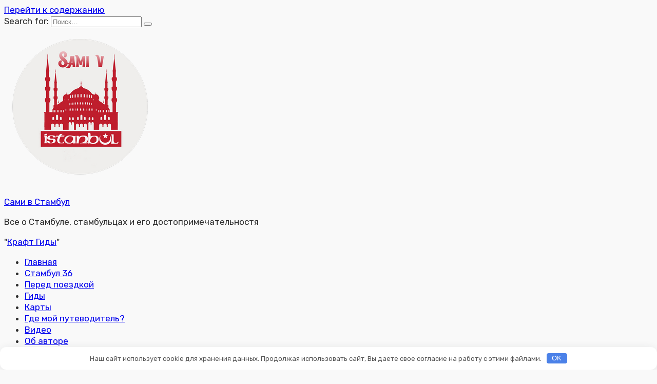

--- FILE ---
content_type: text/html; charset=UTF-8
request_url: https://samivstambul.ru/transport-antalii-v-detalyah/
body_size: 20190
content:
<!doctype html> <html lang="ru-RU"> <head> <meta charset="UTF-8"> <meta name="viewport" content="width=device-width, initial-scale=1"> <meta name='robots' content='index, follow, max-image-preview:large, max-snippet:-1, max-video-preview:-1'/> <title>Транспорт Анталии: трамваи, автобусы, такси и оплата проезда</title> <meta name="description" content="Разберем транспорт Анталии в деталях: трамваи, автобусы, такси и даже катера. График движения, оплата проезда, остановки - все что нужно знать"/> <link rel="canonical" href="https://samivstambul.ru/transport-antalii-v-detalyah/"/> <meta property="og:locale" content="ru_RU"/> <meta property="og:type" content="article"/> <meta property="og:title" content="Транспорт Анталии: трамваи, автобусы, такси и оплата проезда"/> <meta property="og:description" content="Разберем транспорт Анталии в деталях: трамваи, автобусы, такси и даже катера. График движения, оплата проезда, остановки - все что нужно знать"/> <meta property="og:url" content="https://samivstambul.ru/transport-antalii-v-detalyah/"/> <meta property="og:site_name" content="Сами в Стамбул"/> <meta property="article:published_time" content="2025-09-21T05:37:08+00:00"/> <meta property="article:modified_time" content="2025-11-13T13:06:41+00:00"/> <meta property="og:image" content="https://samivstambul.ru/wp-content/uploads/2023/09/obschestvennyy-transport-antalii.jpg"/> <meta property="og:image:width" content="725"/> <meta property="og:image:height" content="408"/> <meta property="og:image:type" content="image/jpeg"/> <meta name="author" content="Виктор Коровин"/> <meta name="twitter:card" content="summary_large_image"/> <meta name="twitter:label1" content="Написано автором"/> <meta name="twitter:data1" content="Виктор Коровин"/> <meta name="twitter:label2" content="Примерное время для чтения"/> <meta name="twitter:data2" content="10 минут"/> <link rel='dns-prefetch' href='//fonts.googleapis.com'/> <style id='wp-img-auto-sizes-contain-inline-css' type='text/css'> img:is([sizes=auto i],[sizes^="auto," i]){contain-intrinsic-size:3000px 1500px} /*# sourceURL=wp-img-auto-sizes-contain-inline-css */ </style> <style id='classic-theme-styles-inline-css' type='text/css'> /*! This file is auto-generated */ .wp-block-button__link{color:#fff;background-color:#32373c;border-radius:9999px;box-shadow:none;text-decoration:none;padding:calc(.667em + 2px) calc(1.333em + 2px);font-size:1.125em}.wp-block-file__button{background:#32373c;color:#fff;text-decoration:none} /*# sourceURL=/wp-includes/css/classic-themes.min.css */ </style> <link rel='stylesheet' id='google-fonts-css' href='https://fonts.googleapis.com/css?family=Rubik%3A400%2C400i%2C500%2C700%7CMontserrat%3A400%2C400i%2C700%7CKurale&#038;subset=cyrillic&#038;display=swap' media='all'/> <!-- <link rel='stylesheet' id='reboot-style-css' href='https://samivstambul.ru/wp-content/themes/reboot/assets/css/style.min.css' media='all'/> --> <!-- <link rel='stylesheet' id='reboot-style-child-css' href='https://samivstambul.ru/wp-content/themes/reboot_child/style.css' media='all'/> -->
<link rel="stylesheet" type="text/css" href="//samivstambul.ru/wp-content/cache/wpfc-minified/77wrl7rz/47mqj.css" media="all"/> <script src='//samivstambul.ru/wp-content/cache/wpfc-minified/6jwbmzmc/483di.js' type="text/javascript"></script>
<!-- <script type="text/javascript" src="https://samivstambul.ru/wp-includes/js/jquery/jquery.min.js" id="jquery-core-js"></script> -->
<!-- <script type="text/javascript" src="https://samivstambul.ru/wp-includes/js/jquery/jquery-migrate.min.js" id="jquery-migrate-js"></script> --> <style>.pseudo-clearfy-link { color: #008acf; cursor: pointer;}.pseudo-clearfy-link:hover { text-decoration: none;}</style><meta name="yandex-verification" content="d0b8f545fb38a679"/><link rel="preload" href="https://samivstambul.ru/wp-content/themes/reboot/assets/fonts/wpshop-core.ttf" as="font" crossorigin><link rel="prefetch" href="https://samivstambul.ru/wp-content/uploads/2023/09/obschestvennyy-transport-antalii.jpg" as="image" crossorigin> <style>body{color:#2d2d2d}body{background-color:#f9f9f9}.entry-content a:not(.wp-block-button__link), .entry-content a:not(.wp-block-button__link):visited, .spanlink, .comment-reply-link, .pseudo-link, .widget_calendar a, .widget_recent_comments a, .child-categories ul li a{color:#421dc6}.child-categories ul li a{border-color:#421dc6}a:hover, a:focus, a:active, .spanlink:hover, .entry-content a:not(.wp-block-button__link):hover, .entry-content a:not(.wp-block-button__link):focus, .entry-content a:not(.wp-block-button__link):active, .top-menu ul li>a:hover, .top-menu ul li>span:hover, .main-navigation ul li a:hover, .main-navigation ul li span:hover, .footer-navigation ul li a:hover, .footer-navigation ul li span:hover, .comment-reply-link:hover, .pseudo-link:hover, .child-categories ul li a:hover{color:#009b19}.top-menu>ul>li>a:before, .top-menu>ul>li>span:before{background:#009b19}.child-categories ul li a:hover, .post-box--no-thumb a:hover{border-color:#009b19}.post-box--card:hover{box-shadow: inset 0 0 0 1px #009b19}.post-box--card:hover{-webkit-box-shadow: inset 0 0 0 1px #009b19}.site-header{background-color:#f9f9f9}@media (min-width: 992px){.top-menu ul li .sub-menu{background-color:#f9f9f9}}body{font-family:"Rubik" ,"Helvetica Neue", Helvetica, Arial, sans-serif;font-size:17px;line-height:1.3;}.h1, h1:not(.site-title){font-family:"Kurale" ,"Helvetica Neue", Helvetica, Arial, sans-serif;font-size:2.2em;}.h2, .related-posts__header, .section-block__title, h2{font-family:"Kurale" ,"Helvetica Neue", Helvetica, Arial, sans-serif;}.h3, h3{font-family:"Kurale" ,"Helvetica Neue", Helvetica, Arial, sans-serif;}.h4, h4{font-family:"Kurale" ,"Helvetica Neue", Helvetica, Arial, sans-serif;}@media (max-width: 991px){.widget-area{display: block; margin: 0 auto}}</style> <style>.clearfy-cookie { position:fixed; left:0; right:0; bottom:0; padding:12px; color:#555555; background:#ffffff; box-shadow:0 3px 20px -5px rgba(41, 44, 56, 0.2); z-index:9999; font-size: 13px; border-radius: 12px; transition: .3s; }.clearfy-cookie--left { left: 20px; bottom: 20px; right: auto; max-width: 400px; margin-right: 20px; }.clearfy-cookie--right { left: auto; bottom: 20px; right: 20px; max-width: 400px; margin-left: 20px; }.clearfy-cookie.clearfy-cookie-hide { transform: translateY(150%) translateZ(0); opacity: 0; }.clearfy-cookie-container { max-width:1170px; margin:0 auto; text-align:center; }.clearfy-cookie-accept { background:#4b81e8; color:#fff; border:0; padding:.2em .8em; margin: 0 0 0 .5em; font-size: 13px; border-radius: 4px; cursor: pointer; }.clearfy-cookie-accept:hover,.clearfy-cookie-accept:focus { opacity: .9; }</style> <script data-noptimize="1" data-cfasync="false" data-wpfc-render="false">
(function () {
var script = document.createElement("script");
script.async = 1;
script.src = 'https://emrldtp.com/MjEwNDI1.js?t=210425';
document.head.appendChild(script);
})();
</script><style id='global-styles-inline-css' type='text/css'>
:root{--wp--preset--aspect-ratio--square: 1;--wp--preset--aspect-ratio--4-3: 4/3;--wp--preset--aspect-ratio--3-4: 3/4;--wp--preset--aspect-ratio--3-2: 3/2;--wp--preset--aspect-ratio--2-3: 2/3;--wp--preset--aspect-ratio--16-9: 16/9;--wp--preset--aspect-ratio--9-16: 9/16;--wp--preset--color--black: #000000;--wp--preset--color--cyan-bluish-gray: #abb8c3;--wp--preset--color--white: #ffffff;--wp--preset--color--pale-pink: #f78da7;--wp--preset--color--vivid-red: #cf2e2e;--wp--preset--color--luminous-vivid-orange: #ff6900;--wp--preset--color--luminous-vivid-amber: #fcb900;--wp--preset--color--light-green-cyan: #7bdcb5;--wp--preset--color--vivid-green-cyan: #00d084;--wp--preset--color--pale-cyan-blue: #8ed1fc;--wp--preset--color--vivid-cyan-blue: #0693e3;--wp--preset--color--vivid-purple: #9b51e0;--wp--preset--gradient--vivid-cyan-blue-to-vivid-purple: linear-gradient(135deg,rgb(6,147,227) 0%,rgb(155,81,224) 100%);--wp--preset--gradient--light-green-cyan-to-vivid-green-cyan: linear-gradient(135deg,rgb(122,220,180) 0%,rgb(0,208,130) 100%);--wp--preset--gradient--luminous-vivid-amber-to-luminous-vivid-orange: linear-gradient(135deg,rgb(252,185,0) 0%,rgb(255,105,0) 100%);--wp--preset--gradient--luminous-vivid-orange-to-vivid-red: linear-gradient(135deg,rgb(255,105,0) 0%,rgb(207,46,46) 100%);--wp--preset--gradient--very-light-gray-to-cyan-bluish-gray: linear-gradient(135deg,rgb(238,238,238) 0%,rgb(169,184,195) 100%);--wp--preset--gradient--cool-to-warm-spectrum: linear-gradient(135deg,rgb(74,234,220) 0%,rgb(151,120,209) 20%,rgb(207,42,186) 40%,rgb(238,44,130) 60%,rgb(251,105,98) 80%,rgb(254,248,76) 100%);--wp--preset--gradient--blush-light-purple: linear-gradient(135deg,rgb(255,206,236) 0%,rgb(152,150,240) 100%);--wp--preset--gradient--blush-bordeaux: linear-gradient(135deg,rgb(254,205,165) 0%,rgb(254,45,45) 50%,rgb(107,0,62) 100%);--wp--preset--gradient--luminous-dusk: linear-gradient(135deg,rgb(255,203,112) 0%,rgb(199,81,192) 50%,rgb(65,88,208) 100%);--wp--preset--gradient--pale-ocean: linear-gradient(135deg,rgb(255,245,203) 0%,rgb(182,227,212) 50%,rgb(51,167,181) 100%);--wp--preset--gradient--electric-grass: linear-gradient(135deg,rgb(202,248,128) 0%,rgb(113,206,126) 100%);--wp--preset--gradient--midnight: linear-gradient(135deg,rgb(2,3,129) 0%,rgb(40,116,252) 100%);--wp--preset--font-size--small: 19.5px;--wp--preset--font-size--medium: 20px;--wp--preset--font-size--large: 36.5px;--wp--preset--font-size--x-large: 42px;--wp--preset--font-size--normal: 22px;--wp--preset--font-size--huge: 49.5px;--wp--preset--spacing--20: 0.44rem;--wp--preset--spacing--30: 0.67rem;--wp--preset--spacing--40: 1rem;--wp--preset--spacing--50: 1.5rem;--wp--preset--spacing--60: 2.25rem;--wp--preset--spacing--70: 3.38rem;--wp--preset--spacing--80: 5.06rem;--wp--preset--shadow--natural: 6px 6px 9px rgba(0, 0, 0, 0.2);--wp--preset--shadow--deep: 12px 12px 50px rgba(0, 0, 0, 0.4);--wp--preset--shadow--sharp: 6px 6px 0px rgba(0, 0, 0, 0.2);--wp--preset--shadow--outlined: 6px 6px 0px -3px rgb(255, 255, 255), 6px 6px rgb(0, 0, 0);--wp--preset--shadow--crisp: 6px 6px 0px rgb(0, 0, 0);}:where(.is-layout-flex){gap: 0.5em;}:where(.is-layout-grid){gap: 0.5em;}body .is-layout-flex{display: flex;}.is-layout-flex{flex-wrap: wrap;align-items: center;}.is-layout-flex > :is(*, div){margin: 0;}body .is-layout-grid{display: grid;}.is-layout-grid > :is(*, div){margin: 0;}:where(.wp-block-columns.is-layout-flex){gap: 2em;}:where(.wp-block-columns.is-layout-grid){gap: 2em;}:where(.wp-block-post-template.is-layout-flex){gap: 1.25em;}:where(.wp-block-post-template.is-layout-grid){gap: 1.25em;}.has-black-color{color: var(--wp--preset--color--black) !important;}.has-cyan-bluish-gray-color{color: var(--wp--preset--color--cyan-bluish-gray) !important;}.has-white-color{color: var(--wp--preset--color--white) !important;}.has-pale-pink-color{color: var(--wp--preset--color--pale-pink) !important;}.has-vivid-red-color{color: var(--wp--preset--color--vivid-red) !important;}.has-luminous-vivid-orange-color{color: var(--wp--preset--color--luminous-vivid-orange) !important;}.has-luminous-vivid-amber-color{color: var(--wp--preset--color--luminous-vivid-amber) !important;}.has-light-green-cyan-color{color: var(--wp--preset--color--light-green-cyan) !important;}.has-vivid-green-cyan-color{color: var(--wp--preset--color--vivid-green-cyan) !important;}.has-pale-cyan-blue-color{color: var(--wp--preset--color--pale-cyan-blue) !important;}.has-vivid-cyan-blue-color{color: var(--wp--preset--color--vivid-cyan-blue) !important;}.has-vivid-purple-color{color: var(--wp--preset--color--vivid-purple) !important;}.has-black-background-color{background-color: var(--wp--preset--color--black) !important;}.has-cyan-bluish-gray-background-color{background-color: var(--wp--preset--color--cyan-bluish-gray) !important;}.has-white-background-color{background-color: var(--wp--preset--color--white) !important;}.has-pale-pink-background-color{background-color: var(--wp--preset--color--pale-pink) !important;}.has-vivid-red-background-color{background-color: var(--wp--preset--color--vivid-red) !important;}.has-luminous-vivid-orange-background-color{background-color: var(--wp--preset--color--luminous-vivid-orange) !important;}.has-luminous-vivid-amber-background-color{background-color: var(--wp--preset--color--luminous-vivid-amber) !important;}.has-light-green-cyan-background-color{background-color: var(--wp--preset--color--light-green-cyan) !important;}.has-vivid-green-cyan-background-color{background-color: var(--wp--preset--color--vivid-green-cyan) !important;}.has-pale-cyan-blue-background-color{background-color: var(--wp--preset--color--pale-cyan-blue) !important;}.has-vivid-cyan-blue-background-color{background-color: var(--wp--preset--color--vivid-cyan-blue) !important;}.has-vivid-purple-background-color{background-color: var(--wp--preset--color--vivid-purple) !important;}.has-black-border-color{border-color: var(--wp--preset--color--black) !important;}.has-cyan-bluish-gray-border-color{border-color: var(--wp--preset--color--cyan-bluish-gray) !important;}.has-white-border-color{border-color: var(--wp--preset--color--white) !important;}.has-pale-pink-border-color{border-color: var(--wp--preset--color--pale-pink) !important;}.has-vivid-red-border-color{border-color: var(--wp--preset--color--vivid-red) !important;}.has-luminous-vivid-orange-border-color{border-color: var(--wp--preset--color--luminous-vivid-orange) !important;}.has-luminous-vivid-amber-border-color{border-color: var(--wp--preset--color--luminous-vivid-amber) !important;}.has-light-green-cyan-border-color{border-color: var(--wp--preset--color--light-green-cyan) !important;}.has-vivid-green-cyan-border-color{border-color: var(--wp--preset--color--vivid-green-cyan) !important;}.has-pale-cyan-blue-border-color{border-color: var(--wp--preset--color--pale-cyan-blue) !important;}.has-vivid-cyan-blue-border-color{border-color: var(--wp--preset--color--vivid-cyan-blue) !important;}.has-vivid-purple-border-color{border-color: var(--wp--preset--color--vivid-purple) !important;}.has-vivid-cyan-blue-to-vivid-purple-gradient-background{background: var(--wp--preset--gradient--vivid-cyan-blue-to-vivid-purple) !important;}.has-light-green-cyan-to-vivid-green-cyan-gradient-background{background: var(--wp--preset--gradient--light-green-cyan-to-vivid-green-cyan) !important;}.has-luminous-vivid-amber-to-luminous-vivid-orange-gradient-background{background: var(--wp--preset--gradient--luminous-vivid-amber-to-luminous-vivid-orange) !important;}.has-luminous-vivid-orange-to-vivid-red-gradient-background{background: var(--wp--preset--gradient--luminous-vivid-orange-to-vivid-red) !important;}.has-very-light-gray-to-cyan-bluish-gray-gradient-background{background: var(--wp--preset--gradient--very-light-gray-to-cyan-bluish-gray) !important;}.has-cool-to-warm-spectrum-gradient-background{background: var(--wp--preset--gradient--cool-to-warm-spectrum) !important;}.has-blush-light-purple-gradient-background{background: var(--wp--preset--gradient--blush-light-purple) !important;}.has-blush-bordeaux-gradient-background{background: var(--wp--preset--gradient--blush-bordeaux) !important;}.has-luminous-dusk-gradient-background{background: var(--wp--preset--gradient--luminous-dusk) !important;}.has-pale-ocean-gradient-background{background: var(--wp--preset--gradient--pale-ocean) !important;}.has-electric-grass-gradient-background{background: var(--wp--preset--gradient--electric-grass) !important;}.has-midnight-gradient-background{background: var(--wp--preset--gradient--midnight) !important;}.has-small-font-size{font-size: var(--wp--preset--font-size--small) !important;}.has-medium-font-size{font-size: var(--wp--preset--font-size--medium) !important;}.has-large-font-size{font-size: var(--wp--preset--font-size--large) !important;}.has-x-large-font-size{font-size: var(--wp--preset--font-size--x-large) !important;}
/*# sourceURL=global-styles-inline-css */
</style>
</head> <body class="wp-singular post-template-default single single-post postid-850 single-format-standard wp-embed-responsive wp-theme-reboot wp-child-theme-reboot_child sidebar-right"> <div id="page" class="site"> <a class="skip-link screen-reader-text" href="#content"><!--noindex-->Перейти к содержанию<!--/noindex--></a> <div class="search-screen-overlay js-search-screen-overlay"></div> <div class="search-screen js-search-screen"> <form role="search" method="get" class="search-form" action="https://samivstambul.ru/"> <label> <span class="screen-reader-text"><!--noindex-->Search for:<!--/noindex--></span> <input type="search" class="search-field" placeholder="Поиск…" value="" name="s"> </label> <button type="submit" class="search-submit"></button> </form> </div> <header id="masthead" class="site-header full" itemscope itemtype="http://schema.org/WPHeader"> <div class="site-header-inner fixed"> <div class="humburger js-humburger"><span></span><span></span><span></span></div> <div class="site-branding"> <div class="site-logotype"><a href="https://samivstambul.ru/"><img src="https://samivstambul.ru/wp-content/uploads/2022/02/samivstambul-mini.png" width="300" height="324" alt="Сами в Стамбул"></a></div><div class="site-branding__body"><div class="site-title"><a href="https://samivstambul.ru/">Сами в Стамбул</a></div><p class="site-description">Все о Стамбуле, стамбульцах и его достопримечательностя</p></div></div><!-- .site-branding --> <div class="social-links"> <div class="social-buttons social-buttons--square social-buttons--circle"> <span class="social-button social-button--vkontakte js-link" data-href="aHR0cHM6Ly92ay5jb20vc2FtaXZrcnltaXJpbQ==" data-target="_blank"></span><span class="social-button social-button--telegram js-link" data-href="aHR0cHM6Ly93d3cudC5tZS9zYW1pdmtyeW0=" data-target="_blank"></span><span class="social-button social-button--youtube js-link" data-href="aHR0cHM6Ly93d3cueW91dHViZS5jb20vYy9zYW1pdmtyeW0=" data-target="_blank"></span> </div> </div> <div class="header-search"> <span class="search-icon js-search-icon"></span> </div> <div class="header-html-1"> "<a href="https://samivstambul.ru/gidy/" target="_blank" rel="noopener">Крафт Гиды</a>" </div> </div> </header><!-- #masthead --> <nav id="site-navigation" class="main-navigation fixed" itemscope itemtype="http://schema.org/SiteNavigationElement"> <div class="main-navigation-inner full"> <div class="menu-glavnoe-menyu-container"><ul id="header_menu" class="menu"><li id="menu-item-13" class="menu-item menu-item-type-custom menu-item-object-custom menu-item-home menu-item-13"><a href="https://samivstambul.ru/">Главная</a></li> <li id="menu-item-41" class="menu-item menu-item-type-post_type menu-item-object-page menu-item-41"><a href="https://samivstambul.ru/stambul-36/">Стамбул 36</a></li> <li id="menu-item-40" class="menu-item menu-item-type-post_type menu-item-object-page menu-item-40"><a href="https://samivstambul.ru/glavnoe/">Перед поездкой</a></li> <li id="menu-item-37" class="menu-item menu-item-type-post_type menu-item-object-page menu-item-37"><a href="https://samivstambul.ru/gidy/">Гиды</a></li> <li id="menu-item-86" class="menu-item menu-item-type-post_type menu-item-object-page menu-item-86"><a href="https://samivstambul.ru/karty/">Карты</a></li> <li id="menu-item-1151" class="menu-item menu-item-type-post_type menu-item-object-page menu-item-1151"><a href="https://samivstambul.ru/gde-moi-putevoditel/">Где мой путеводитель?</a></li> <li id="menu-item-43" class="menu-item menu-item-type-post_type menu-item-object-page menu-item-43"><a href="https://samivstambul.ru/video/">Видео</a></li> <li id="menu-item-39" class="menu-item menu-item-type-post_type menu-item-object-page menu-item-39"><a href="https://samivstambul.ru/ob-avtore/">Об авторе</a></li> <li id="menu-item-14" class="menu-item menu-item-type-post_type menu-item-object-page menu-item-14"><a href="https://samivstambul.ru/obratnaya-svyaz/">На связи</a></li> </ul></div> </div> </nav><!-- #site-navigation --> <div class="mobile-menu-placeholder js-mobile-menu-placeholder"></div> <div id="content" class="site-content fixed"> <div class="site-content-inner"> <div id="primary" class="content-area" itemscope itemtype="http://schema.org/Article"> <main id="main" class="site-main article-card"> <article id="post-850" class="article-post post-850 post type-post status-publish format-standard has-post-thumbnail category-antaliya category-eto-drugaya-turtsiya tag-antaliya tag-transport"> <h1 class="entry-title" itemprop="headline">Транспорт Анталии в деталях – по городу легко и весело</h1> <div class="entry-meta"> <span class="entry-author"><span class="entry-label">Автор</span> <span itemprop="author">Виктор Коровин</span></span> <span class="entry-views"><span class="entry-label">Просмотров</span> <span class="js-views-count" data-post_id="850">3.8к.</span></span> <span class="entry-comments"><span class="entry-label">Комментарии</span> <a href="#comments">0</a></span> <span class="entry-date"><span class="entry-label">Обновлено</span> <time itemprop="dateModified" datetime="2025-11-13">13.11.2025</time></span> </div> <div class="entry-content" itemprop="articleBody"> <p>Открутиться от общественного транспорта Анталии и покупки <span style="color: #800000;"><strong>Antalya Kart</strong></span> практически невозможно. Конечно, вы можете научиться бодаться с местными таксистами и больше ходить пешком, но зачем?</p> <p>Попасть в <a href="https://samivstambul.ru/aeroport-antalii-sami-na-kurort-turtsii/" target="_blank" rel="noopener">аэропорт Анталии</a> и <a href="https://samivstambul.ru/avtovokzal-antalii-na-paltsah/" target="_blank" rel="noopener">на автовокзал</a>, из<span style="color: #003300;"><strong> Старого города</strong></span> и обратно просто и быстро на трамвае. Зачем упускать такую возможность?</p> <p>Сегодня обсудим в деталях все виды общественного транспорта Анталии, <span style="color: #003300;"><strong>заглянем в карман таксистам</strong></span> и разберемся как оплачивать проезд. Бесполезной информации не будет.</p> <blockquote class="thumbs-up"> <p>А все полезности по Стамбулу <a href="https://samivstambul.ru/gidy/" target="_blank" rel="noopener">у меня здесь</a>, как и <a href="https://samivstambul.ru/karty/" target="_blank" rel="noopener">карты по городам</a> Турции.</p> </blockquote> <p>К дверям!<span id="more-850"></span></p> <p><img decoding="async" class="size-full wp-image-855 aligncenter" src="https://samivstambul.ru/wp-content/uploads/2023/09/ostanovka-tramvaya-ismetpasha-staryy-gorod.jpg" alt="Остановка трамвая Исметпаша - Старый город" width="640" height="427" srcset="https://samivstambul.ru/wp-content/uploads/2023/09/ostanovka-tramvaya-ismetpasha-staryy-gorod.jpg 640w, https://samivstambul.ru/wp-content/uploads/2023/09/ostanovka-tramvaya-ismetpasha-staryy-gorod-600x400.jpg 600w" sizes="(max-width: 640px) 100vw, 640px"/><script type="application/ld+json">{"@context":"https://schema.org","@type":"ImageObject","url":"https://samivstambul.ru/wp-content/uploads/2023/09/ostanovka-tramvaya-ismetpasha-staryy-gorod.jpg","width":"640","height":"427"}</script></p> <div class="table-of-contents open"> <div class="table-of-contents__header"><span class="table-of-contents__hide js-table-of-contents-hide">О чем речь?</span></div> <ol class="table-of-contents__list js-table-of-contents-list"> <li class="level-1"><a href="#kak-oplachivat-proezd-v-antalii">Как оплачивать проезд в Анталии</a></li> <li class="level-1"><a href="#tramvai-v-antalii">Трамваи в Анталии</a></li> <li class="level-2"><a href="#vetka-t1">Ветка Т1</a></li> <li class="level-2"><a href="#vetka-t2">Ветка Т2</a></li> <li class="level-2"><a href="#vetka-t3">Ветка Т3</a></li> <li class="level-1"><a href="#avtobusy-v-antalii">Автобусы в Анталии</a></li> <li class="level-1"><a href="#taksi">Такси</a></li> <li class="level-1"><a href="#kater-antaliya-kemer">Катер Анталия – Кемер</a></li> </ol> </div> <h2 style="text-align: center;" id="kak-oplachivat-proezd-v-antalii">Как оплачивать проезд в Анталии</h2> <p>Платить кэшем на месте, <span style="color: #003300;"><strong>переводом по СБП</strong></span> и долларами в транспорте Анталии у вас не выйдет.</p> <p>Придется покупать либо Antalya Kart, либо разовые проездные билеты.</p> <p><img decoding="async" class="alignnone size-full wp-image-1701" src="https://samivstambul.ru/wp-content/uploads/2023/09/pokupka-biletov-na-tramvay.jpg" alt="Покупка билетов на трамвай" width="690" height="460" srcset="https://samivstambul.ru/wp-content/uploads/2023/09/pokupka-biletov-na-tramvay.jpg 690w, https://samivstambul.ru/wp-content/uploads/2023/09/pokupka-biletov-na-tramvay-600x400.jpg 600w" sizes="(max-width: 690px) 100vw, 690px"/><script type="application/ld+json">{"@context":"https://schema.org","@type":"ImageObject","url":"https://samivstambul.ru/wp-content/uploads/2023/09/pokupka-biletov-na-tramvay.jpg","width":"690","height":"460"}</script></p> <p>Стоимость проезда:</p> <ul> <li><strong>Анталия Кард</strong> – 35 лир + 50 лир за саму карту</li> <li><strong>Разовые билеты</strong> – 76 лиры за 2 поездки, 190 лир за 5 поездок + 10 лир за карточку</li> <li>Бесконтактная <strong>банковская карта</strong> – 41 лира</li> </ul> <p><img loading="lazy" decoding="async" class="size-full wp-image-852 aligncenter" src="https://samivstambul.ru/wp-content/uploads/2023/09/vnutri-tramvaya-t2-nostalzhik.jpg" alt="Внутри трамвая Т2 носталжик" width="641" height="427" srcset="https://samivstambul.ru/wp-content/uploads/2023/09/vnutri-tramvaya-t2-nostalzhik.jpg 641w, https://samivstambul.ru/wp-content/uploads/2023/09/vnutri-tramvaya-t2-nostalzhik-600x400.jpg 600w" sizes="auto, (max-width: 641px) 100vw, 641px"/><script type="application/ld+json">{"@context":"https://schema.org","@type":"ImageObject","url":"https://samivstambul.ru/wp-content/uploads/2023/09/vnutri-tramvaya-t2-nostalzhik.jpg","width":"641","height":"427"}</script></p> <p>Дети до 7 лет free.</p> <p>Можно платить <span style="color: #800000;"><strong>1-й картой за несколько человек</strong></span>, но в автобусе и в трамвае T2 об этом нужно предупредить водителя.</p> <blockquote class="check"> <p>Платите на входе через переднюю дверь, чтобы водитель ретро-трамвая и автобуса все видел. Иначе крик, гвалт, сопли, что <span style="color: #003366;"><strong>вы обокрали Республику Турции на 35 лир</strong></span>.</p> </blockquote> <p>При посадке в трамваи Т1 и Т3 вы платите при <span style="color: #003300;"><strong>проходе через турникет.</strong></span></p> <p><img loading="lazy" decoding="async" class="size-full wp-image-854 aligncenter" src="https://samivstambul.ru/wp-content/uploads/2023/09/ostanovka-tramvaya-v-aeroportu.jpg" alt="Остановка трамвая в аэропорту" width="640" height="427" srcset="https://samivstambul.ru/wp-content/uploads/2023/09/ostanovka-tramvaya-v-aeroportu.jpg 640w, https://samivstambul.ru/wp-content/uploads/2023/09/ostanovka-tramvaya-v-aeroportu-600x400.jpg 600w" sizes="auto, (max-width: 640px) 100vw, 640px"/><script type="application/ld+json">{"@context":"https://schema.org","@type":"ImageObject","url":"https://samivstambul.ru/wp-content/uploads/2023/09/ostanovka-tramvaya-v-aeroportu.jpg","width":"640","height":"427"}</script></p> <p><span style="color: #003300;"><strong>Antalyakart</strong></span> и разовые билеты можно купить в специальных аппаратах. Они скромно по одному расставлены по городу на остановках, в аэропорту и в местах скопления людей.</p> <p>Также карты <span style="color: #003300;"><strong>реализуют лавочники</strong></span> со специальными постерами, как у продавца ниже.</p> <p>Сначала карту нужно купить, а потом <span style="color: #003300;"><strong>пополнять по мере необходимости</strong></span>. Пополнение только бумажными купюрами. Можно выбрать английский язык.</p> <p><img loading="lazy" decoding="async" class="size-full wp-image-858 aligncenter" src="https://samivstambul.ru/wp-content/uploads/2023/09/pokupka-antalii-kard.jpg" alt="Покупка-Анталии-кард" width="720" height="426" srcset="https://samivstambul.ru/wp-content/uploads/2023/09/pokupka-antalii-kard.jpg 720w, https://samivstambul.ru/wp-content/uploads/2023/09/pokupka-antalii-kard-676x400.jpg 676w" sizes="auto, (max-width: 720px) 100vw, 720px"/><script type="application/ld+json">{"@context":"https://schema.org","@type":"ImageObject","url":"https://samivstambul.ru/wp-content/uploads/2023/09/pokupka-antalii-kard.jpg","width":"720","height":"426"}</script></p> <h2 style="text-align: center;" id="tramvai-v-antalii">Трамваи в Анталии</h2> <p>Это главный вид транспорта для тех, кто завязан на Старый город и узловые центры. Если вы живете в более дальних районах <span style="color: #003366;"><strong>Лара</strong></span> или <span style="color: #003366;"><strong>Коньялты</strong></span>, то это не ваш выбор.</p> <p>На сегодня в Анталии 3 трамвайных линии:</p> <ul> <li><span style="color: #800000;"><strong>Т1:</strong></span> Havalimani – Kaleici (Ismetpasa) – Otogar</li> <li><span style="color: #800000;"><strong>T2:</strong> </span>Kaleici (Kale Kapisi) – Muze</li> <li><span style="color: #800000;"><strong>T3:</strong></span> Muze – Otogar – Varmak</li> </ul> <p><img loading="lazy" decoding="async" class="size-full wp-image-870 aligncenter" src="https://samivstambul.ru/wp-content/uploads/2023/09/v-tramvae-t1.jpg" alt="В трамвае Т1" width="640" height="427" srcset="https://samivstambul.ru/wp-content/uploads/2023/09/v-tramvae-t1.jpg 640w, https://samivstambul.ru/wp-content/uploads/2023/09/v-tramvae-t1-600x400.jpg 600w" sizes="auto, (max-width: 640px) 100vw, 640px"/><script type="application/ld+json">{"@context":"https://schema.org","@type":"ImageObject","url":"https://samivstambul.ru/wp-content/uploads/2023/09/v-tramvae-t1.jpg","width":"640","height":"427"}</script></p> <ol> <li><strong>Т1</strong> и <strong>Т3</strong> – современные ветки <span style="color: #800000;"><strong>Antray,</strong></span> которые больше похожи на наземное метро и популярную ветку Т1 в Стамбуле</li> <li><strong>Т2</strong> – старинные трамвайчик <span style="color: #800000;"><strong>Nostalgic</strong></span> как в Стамбуле трамвай Т4 в Кадикей.</li> </ol> <p>Расписание трамваев и карту маршрутов смотрите <a href="https://www.antalyaulasim.com.tr/Hizmetlerimiz/Antray" target="_blank" rel="noopener">на официальном сайте.</a></p> <p><img loading="lazy" decoding="async" class="alignnone size-full wp-image-1702" src="https://samivstambul.ru/wp-content/uploads/2023/09/karta-tramvaynyh-marshrutov-v-antalii.jpg" alt="Карта трамвайных маршрутов в Анталии" width="900" height="642" srcset="https://samivstambul.ru/wp-content/uploads/2023/09/karta-tramvaynyh-marshrutov-v-antalii.jpg 900w, https://samivstambul.ru/wp-content/uploads/2023/09/karta-tramvaynyh-marshrutov-v-antalii-768x548.jpg 768w, https://samivstambul.ru/wp-content/uploads/2023/09/karta-tramvaynyh-marshrutov-v-antalii-561x400.jpg 561w" sizes="auto, (max-width: 900px) 100vw, 900px"/><script type="application/ld+json">{"@context":"https://schema.org","@type":"ImageObject","url":"https://samivstambul.ru/wp-content/uploads/2023/09/karta-tramvaynyh-marshrutov-v-antalii.jpg","width":"900","height":"642"}</script></p> <h3 id="vetka-t1">Ветка Т1</h3> <p>Главная трамвайная линия Анталии и ключевая для туристов. Нанизала на свою линию Аэропорт – Старый город – Автовокзал.</p> <p>Ходит не быстро, но регулярно с интервалом примерно в 7 минут с 6:00 до 23:30.</p> <p><img loading="lazy" decoding="async" class="size-full wp-image-864 aligncenter" src="https://samivstambul.ru/wp-content/uploads/2023/09/tramvay-t1-v-antalii.jpg" alt="Трамвай Т1 в Анталии" width="640" height="427" srcset="https://samivstambul.ru/wp-content/uploads/2023/09/tramvay-t1-v-antalii.jpg 640w, https://samivstambul.ru/wp-content/uploads/2023/09/tramvay-t1-v-antalii-600x400.jpg 600w" sizes="auto, (max-width: 640px) 100vw, 640px"/><script type="application/ld+json">{"@context":"https://schema.org","@type":"ImageObject","url":"https://samivstambul.ru/wp-content/uploads/2023/09/tramvay-t1-v-antalii.jpg","width":"640","height":"427"}</script></p> <p>На дальнем своем хвосте разделяется на 2 направления:</p> <ul> <li><span style="color: #003366;"><strong>Т1А</strong> </span>в аэропорт Havalimani и</li> <li><span style="color: #003366;"><strong>Т1В</strong></span> в экспоцентр и район Аксу EXPO.</li> </ul> <p>Так что, когда будете ехать в аэропорт не прозевайте.</p> <p>Двери открываются с кнопки, в салоне висит экран с названиями остановки. В трамваях фирмы Hyinday есть кондиционеры, но вот <span style="color: #003300;"><strong>сидячих мест маловато</strong></span>.</p> <p><img loading="lazy" decoding="async" class="size-full wp-image-857 aligncenter" src="https://samivstambul.ru/wp-content/uploads/2023/09/ostanovki-v-tramvae-t1.jpg" alt="Остановки в трамвае Т1" width="640" height="427" srcset="https://samivstambul.ru/wp-content/uploads/2023/09/ostanovki-v-tramvae-t1.jpg 640w, https://samivstambul.ru/wp-content/uploads/2023/09/ostanovki-v-tramvae-t1-600x400.jpg 600w" sizes="auto, (max-width: 640px) 100vw, 640px"/><script type="application/ld+json">{"@context":"https://schema.org","@type":"ImageObject","url":"https://samivstambul.ru/wp-content/uploads/2023/09/ostanovki-v-tramvae-t1.jpg","width":"640","height":"427"}</script></p> <h3 id="vetka-t2">Ветка Т2</h3> <p>Старинный трамвайчик с деревянной отделкой салона и колокольчиком, сигнализирующем об отправлении.</p> <p>Бегает с 7:00 до 23:00 с интервалом в полчаса. В районе Часовой Башни пути сходятся в 1 колею из-за этого такой <span style="color: #003300;"><strong>длинный интервал</strong></span> между рейсами.</p> <p><img loading="lazy" decoding="async" class="size-full wp-image-865 aligncenter" src="https://samivstambul.ru/wp-content/uploads/2023/09/tramvay-t2-v-antalii.jpg" alt="Трамвай Т2 в Анталии" width="640" height="427" srcset="https://samivstambul.ru/wp-content/uploads/2023/09/tramvay-t2-v-antalii.jpg 640w, https://samivstambul.ru/wp-content/uploads/2023/09/tramvay-t2-v-antalii-600x400.jpg 600w" sizes="auto, (max-width: 640px) 100vw, 640px"/><script type="application/ld+json">{"@context":"https://schema.org","@type":"ImageObject","url":"https://samivstambul.ru/wp-content/uploads/2023/09/tramvay-t2-v-antalii.jpg","width":"640","height":"427"}</script></p> <p>Здесь оплата проезда под прицельным взглядом кондуктора, которые иногда даже прикрикивают на нерасторопных туристов.</p> <p>Идет вдоль отвесного берега, а конечная у <span style="color: #003300;"><strong>Археологического музея</strong></span> и спуска к пляжу.</p> <p><img loading="lazy" decoding="async" class="size-full wp-image-859 aligncenter" src="https://samivstambul.ru/wp-content/uploads/2023/09/raspisanie-nostalzhik-tramvaya.jpg" alt="Расписание-Ностальжик-трамвая" width="640" height="426" srcset="https://samivstambul.ru/wp-content/uploads/2023/09/raspisanie-nostalzhik-tramvaya.jpg 640w, https://samivstambul.ru/wp-content/uploads/2023/09/raspisanie-nostalzhik-tramvaya-601x400.jpg 601w" sizes="auto, (max-width: 640px) 100vw, 640px"/><script type="application/ld+json">{"@context":"https://schema.org","@type":"ImageObject","url":"https://samivstambul.ru/wp-content/uploads/2023/09/raspisanie-nostalzhik-tramvaya.jpg","width":"640","height":"426"}</script></p> <h3 id="vetka-t3">Ветка Т3</h3> <p>В 2021-м ввели в строй 3-ю ветку трамвая, которая обслуживается скоростными составами испанской фирмы <span style="color: #800000;"><strong>CAF</strong></span>. Тут тоже есть кондиционер, а сидячих мест раза в 2 больше, чем на линии Т1.</p> <p>Внутри привычных по линии Т1 экранов нет, но есть бегущие строки указывающие об остановке и <span style="color: #003300;"><strong>голосовые подсказки</strong></span>.</p> <p><img loading="lazy" decoding="async" class="size-full wp-image-866 aligncenter" src="https://samivstambul.ru/wp-content/uploads/2023/09/tramvay-t3-v-antalii.jpg" alt="Трамвай Т3 в Анталии" width="640" height="427" srcset="https://samivstambul.ru/wp-content/uploads/2023/09/tramvay-t3-v-antalii.jpg 640w, https://samivstambul.ru/wp-content/uploads/2023/09/tramvay-t3-v-antalii-600x400.jpg 600w" sizes="auto, (max-width: 640px) 100vw, 640px"/><script type="application/ld+json">{"@context":"https://schema.org","@type":"ImageObject","url":"https://samivstambul.ru/wp-content/uploads/2023/09/tramvay-t3-v-antalii.jpg","width":"640","height":"427"}</script></p> <p>Ходят с 6:30 до 23:45 с интервалом в 12 минут.</p> <p>Для туриста интересны лишь связкой <span style="color: #003300;"><strong>Археологический музей</strong></span> – <a href="https://samivstambul.ru/avtovokzal-antalii-na-paltsah/" target="_blank" rel="noopener">Автовокзал</a> <span style="color: #003300;"><strong>Otogar</strong></span>. В остальном трамвай больше полезен местным жителям.</p> <p><img loading="lazy" decoding="async" class="size-full wp-image-851 aligncenter" src="https://samivstambul.ru/wp-content/uploads/2023/09/v-tramvae-t3.jpg" alt="В трамвае Т3" width="640" height="427" srcset="https://samivstambul.ru/wp-content/uploads/2023/09/v-tramvae-t3.jpg 640w, https://samivstambul.ru/wp-content/uploads/2023/09/v-tramvae-t3-600x400.jpg 600w" sizes="auto, (max-width: 640px) 100vw, 640px"/><script type="application/ld+json">{"@context":"https://schema.org","@type":"ImageObject","url":"https://samivstambul.ru/wp-content/uploads/2023/09/v-tramvae-t3.jpg","width":"640","height":"427"}</script></p> <h2 style="text-align: center;" id="avtobusy-v-antalii">Автобусы в Анталии</h2> <p>Автобусная сеть очень развита и представлена длинными и укороченными автобусами турецких фирм <span style="color: #800000;"><strong>Otokar</strong></span> и <span style="color: #800000;"><strong>BMC</strong></span>.</p> <p>Они оснащены пневматической подвеской колес и системой наклона кузова на остановках. Это удобно в плане передвижения, но уж <span style="color: #003300;"><strong>очень напрягает</strong></span> постоянный шипящий звук проезжающих мимо автобусов.</p> <blockquote class="check"> <p>Вход и <span style="color: #003366;"><strong>оплата проезда</strong></span> через переднюю дверь. Выход в другие двери.</p> </blockquote> <p>Чтобы <span style="color: #003300;"><strong>не проехать свою остановку</strong></span> заранее нажмите на кнопку внутри салона автобуса.</p> <p><img loading="lazy" decoding="async" class="size-full wp-image-869 aligncenter" src="https://samivstambul.ru/wp-content/uploads/2023/09/avtobusy-v-antalii.jpg" alt="Автобусы в Анталии" width="640" height="427" srcset="https://samivstambul.ru/wp-content/uploads/2023/09/avtobusy-v-antalii.jpg 640w, https://samivstambul.ru/wp-content/uploads/2023/09/avtobusy-v-antalii-600x400.jpg 600w" sizes="auto, (max-width: 640px) 100vw, 640px"/><script type="application/ld+json">{"@context":"https://schema.org","@type":"ImageObject","url":"https://samivstambul.ru/wp-content/uploads/2023/09/avtobusy-v-antalii.jpg","width":"640","height":"427"}</script></p> <p>В целом автобусы оснащены кондиционером, поэтому часто можно услышать команду <span style="color: #003300;"><strong>«Закройте окна!»</strong></span> на турецком. Но не всегда эти <span style="color: #003300;"><strong>кондиционеры справляются</strong></span> в жару, особенно в час пик в переполненных автобусах.</p> <p>Бегают на большие расстояния и имеют запутанную транспортную сеть. Для ориентира можно постараться догадаться о конечных станциях по наименованию маршрута.</p> <p>К примеру, самый популярный автобус<span style="color: #003300;"><strong> KL08</strong></span> связывает Коньялты и Лару.</p> <p><img loading="lazy" decoding="async" class="size-full wp-image-868 aligncenter" src="https://samivstambul.ru/wp-content/uploads/2023/09/avtobusnye-marshruty-v-antalii.jpg" alt="Автобусные маршруты в Анталии" width="640" height="427" srcset="https://samivstambul.ru/wp-content/uploads/2023/09/avtobusnye-marshruty-v-antalii.jpg 640w, https://samivstambul.ru/wp-content/uploads/2023/09/avtobusnye-marshruty-v-antalii-600x400.jpg 600w" sizes="auto, (max-width: 640px) 100vw, 640px"/><script type="application/ld+json">{"@context":"https://schema.org","@type":"ImageObject","url":"https://samivstambul.ru/wp-content/uploads/2023/09/avtobusnye-marshruty-v-antalii.jpg","width":"640","height":"427"}</script></p> <p>Если вам интересно, то вот расшифровки употребляемых букв:</p> <ul> <li>A – Aksu;</li> <li>C – Çarşı;</li> <li>D – Doşemealtı;</li> <li>F – Tıp Fakültasi;</li> <li>K – Konyaaltı;</li> <li>L – Lara;</li> <li>M – Masadağı;</li> <li>T – Terminal;</li> <li>U – Unkalı;</li> <li>V – Varsak.</li> </ul> <p>Строить маршруты можно при помощи <span style="color: #800000;"><strong>Google Maps</strong></span>, а также приложений <span style="color: #800000;"><strong>Moovit</strong> </span>и <span style="color: #800000;"><strong>Antalyakart</strong></span> (нужна турецкая СИМ-ка).</p> <p>Также на остановках есть <span style="color: #003300;"><strong>QR коды</strong></span> по которым можно уточнить маршруты, проходящие здесь.</p> <p><img loading="lazy" decoding="async" class="size-full wp-image-856 aligncenter" src="https://samivstambul.ru/wp-content/uploads/2023/09/ostanovka-avtobusa.jpg" alt="Остановка-автобуса" width="640" height="427" srcset="https://samivstambul.ru/wp-content/uploads/2023/09/ostanovka-avtobusa.jpg 640w, https://samivstambul.ru/wp-content/uploads/2023/09/ostanovka-avtobusa-600x400.jpg 600w" sizes="auto, (max-width: 640px) 100vw, 640px"/><script type="application/ld+json">{"@context":"https://schema.org","@type":"ImageObject","url":"https://samivstambul.ru/wp-content/uploads/2023/09/ostanovka-avtobusa.jpg","width":"640","height":"427"}</script></p> <h2 style="text-align: center;" id="taksi">Такси</h2> <p>Такси в Анталии работает четко. Проблему уехать куда-либо нет.</p> <p>По всем районам натыканы станции такси, где отдыхают водители и пьют чай между заказами, а также на деревьях висят <span style="color: #003300;"><strong>кнопки вызова такси</strong></span>.</p> <p>Как поселитесь, то приглядитесь к ближайшей к вам, если вы рассчитываете кататься на такси.</p> <p><span style="color: #003300;"><strong>Тариф на ноябрь 2025</strong> </span>года такой:</p> <ul> <li>Посадка – 44 лир</li> <li>1 км – 30 лир</li> </ul> <blockquote class="quote"> <p>Для ровности счета можно принимать, что<span style="color: #003300;"><strong> 1 км = 1 $</strong></span>.</p> </blockquote> <p>Общую сумму за таксиста считает таксометр, поэтому часто вы можете встретить <span style="color: #003300;"><strong>стенды</strong></span> лишь с указанием количества км до того или иного объекта. Иногда приводят и цены.</p> <p><img loading="lazy" decoding="async" class="size-full wp-image-867 aligncenter" src="https://samivstambul.ru/wp-content/uploads/2023/09/tseny-na-taksi-v-antalii.jpg" alt="Цены-на-такси-в-Анталии" width="640" height="426" srcset="https://samivstambul.ru/wp-content/uploads/2023/09/tseny-na-taksi-v-antalii.jpg 640w, https://samivstambul.ru/wp-content/uploads/2023/09/tseny-na-taksi-v-antalii-601x400.jpg 601w" sizes="auto, (max-width: 640px) 100vw, 640px"/><script type="application/ld+json">{"@context":"https://schema.org","@type":"ImageObject","url":"https://samivstambul.ru/wp-content/uploads/2023/09/tseny-na-taksi-v-antalii.jpg","width":"640","height":"426"}</script></p> <p>Проблема в том, что встречаются водители, которые отказываются возить по такой цене и пытаются придумать свой тариф.</p> <p>Вычисляйте такие <span style="color: #003300;"><strong>попытки на старте</strong></span> и, в случае спора и не работающего таксометра, просто выходите из машины.</p> <blockquote class="thumbs-down"> <p>Как всегда, от водителей звучит «<span style="color: #800000;"><strong>плач Ярославны</strong></span>», что именно они <span style="color: #003366;"><strong>самые бедные и несчастные</strong></span>. Пачка сигарет 85 лиры, литр дизеля 52 лиры, пообедать в столовке 200 лир. Грабеж.</p> </blockquote> <p>Я все понимаю, но почему они адресуют все эти стенания нам, а не к своему правительству, не понятно.</p> <p>Тариф 1$ за км я итак считаю серьезным. В той же <span style="color: #003300;"><strong>Италии 1.50$.</strong></span></p> <p><img loading="lazy" decoding="async" class="size-full wp-image-862 aligncenter" src="https://samivstambul.ru/wp-content/uploads/2023/09/taksi-v-antalii.jpg" alt="Такси в Анталии" width="640" height="427" srcset="https://samivstambul.ru/wp-content/uploads/2023/09/taksi-v-antalii.jpg 640w, https://samivstambul.ru/wp-content/uploads/2023/09/taksi-v-antalii-600x400.jpg 600w" sizes="auto, (max-width: 640px) 100vw, 640px"/><script type="application/ld+json">{"@context":"https://schema.org","@type":"ImageObject","url":"https://samivstambul.ru/wp-content/uploads/2023/09/taksi-v-antalii.jpg","width":"640","height":"427"}</script></p> <h2 style="text-align: center;" id="kater-antaliya-kemer">Катер Анталия – Кемер</h2> <p>В конце пару слов про летний маршрут Анталия – Кемер, на котором мне удалось плавать еще до пандемии. Это отличный вариант продублировать <span style="color: #800000;"><strong>по морю</strong></span> сухопутный маршрут автобуса.</p> <p>Катер отплывает из порта Анталии, а приходит в марину Кемера. Очень удобно.</p> <ul> <li>Отправление из Анталии: 09:00 и 17:00</li> <li>Отправление из Кемера: 10:30 и 18:30</li> </ul> <p>Последняя озвученная <span style="color: #003300;"><strong>цена 5 евро</strong></span> в один конец. Следите, может следующим летом и попадете!</p> <p><img loading="lazy" decoding="async" class="size-full wp-image-871 aligncenter" src="https://samivstambul.ru/wp-content/uploads/2023/09/kater-iz-antalii-v-kemer.jpg" alt="Катер из Анталии в Кемер" width="640" height="427" srcset="https://samivstambul.ru/wp-content/uploads/2023/09/kater-iz-antalii-v-kemer.jpg 640w, https://samivstambul.ru/wp-content/uploads/2023/09/kater-iz-antalii-v-kemer-600x400.jpg 600w" sizes="auto, (max-width: 640px) 100vw, 640px"/><script type="application/ld+json">{"@context":"https://schema.org","@type":"ImageObject","url":"https://samivstambul.ru/wp-content/uploads/2023/09/kater-iz-antalii-v-kemer.jpg","width":"640","height":"427"}</script></p> <p>Друзья, на этом про транспорт Анталии у меня все. Надеюсь, бесполезной информации в статье вы не нашли. Ну а все вопросы адресуйте комментариями под статьей.</p> <p>Отличных вам поездок!</p> <p>Домашнее задание:</p> <ol> <li>Прогулки по Стамбулу <a href="https://samivstambul.ru/stambul-progulki-po-gorodu/" target="_blank" rel="noopener">для вас</a></li> <li><a href="https://samivstambul.ru/aeroport-antalii-sami-na-kurort-turtsii/" target="_blank" rel="noopener">Аэропорт Анталии</a>&nbsp;&mdash; чего там и куда?</li> <li>Поесть <a href="https://samivstambul.ru/gde-v-stambule-poest-vkusno-i-nedorogo/" target="_blank" rel="noopener">в Стамбуле вкусно и недорого</a>?&nbsp;&mdash; Ну не знаю...</li> </ol> <p style="text-align: right;">С уважением, <a href="https://samivstambul.ru/" target="_blank" rel="noopener">Виктор Коровин</a>!</p> <p><iframe loading="lazy" title="YouTube video player" src="https://www.youtube.com/embed/tPtyShIkedM?si=G_tNOI5WmGG8i1oz" width="640" height="400" frameborder="0" allowfullscreen="allowfullscreen"><span data-mce-type="bookmark" style="display: inline-block; width: 0px; overflow: hidden; line-height: 0;" class="mce_SELRES_start"></span><span data-mce-type="bookmark" style="display: inline-block; width: 0px; overflow: hidden; line-height: 0;" class="mce_SELRES_start"></span></iframe></p> <p style="text-align: center;"><span style="color: #800000;"><strong>Если вам понравилась статья, поделитесь ей, где считаете нужным!</strong></span></p> <p>&nbsp;</p> </div><!-- .entry-content --> </article> <div class="entry-tags"><a href="https://samivstambul.ru/tag/antaliya/" class="entry-tag">Анталия</a> <a href="https://samivstambul.ru/tag/transport/" class="entry-tag">Транспорт</a> </div> <div class="entry-social"> <div class="social-buttons"><span class="social-button social-button--vkontakte" data-social="vkontakte" data-image="https://samivstambul.ru/wp-content/uploads/2023/09/obschestvennyy-transport-antalii.jpg"></span><span class="social-button social-button--facebook" data-social="facebook"></span><span class="social-button social-button--telegram" data-social="telegram"></span><span class="social-button social-button--odnoklassniki" data-social="odnoklassniki"></span><span class="social-button social-button--twitter" data-social="twitter"></span><span class="social-button social-button--sms" data-social="sms"></span><span class="social-button social-button--whatsapp" data-social="whatsapp"></span></div> </div> <!--noindex--> <div class="author-box"> <div class="author-info"> <div class="author-box__ava"> <img alt='' src='https://secure.gravatar.com/avatar/a26e4ef5ac7652513379f8b80941d852a0fcad65f52c1bde001275abf0b4741a?s=70&#038;r=g' srcset='https://secure.gravatar.com/avatar/a26e4ef5ac7652513379f8b80941d852a0fcad65f52c1bde001275abf0b4741a?s=140&#038;r=g 2x' class='avatar avatar-70 photo' height='70' width='70' loading='lazy' decoding='async'/> </div> <div class="author-box__body"> <div class="author-box__author"> Виктор Коровин </div> <div class="author-box__description"> <!--noindex--><p>Законченный оптимист и неисправимый оптимизатор. Научу видеть, а не смотреть, любить, а не лайкать.</p> <!--/noindex--> </div> </div> </div> <div class="author-box__rating"> <div class="author-box__rating-title">Оцените автора</div> <div class="wp-star-rating js-star-rating star-rating--score-5" data-post-id="850" data-rating-count="1" data-rating-sum="5" data-rating-value="5"><span class="star-rating-item js-star-rating-item" data-score="1"><svg aria-hidden="true" role="img" xmlns="http://www.w3.org/2000/svg" viewBox="0 0 576 512" class="i-ico"><path fill="currentColor" d="M259.3 17.8L194 150.2 47.9 171.5c-26.2 3.8-36.7 36.1-17.7 54.6l105.7 103-25 145.5c-4.5 26.3 23.2 46 46.4 33.7L288 439.6l130.7 68.7c23.2 12.2 50.9-7.4 46.4-33.7l-25-145.5 105.7-103c19-18.5 8.5-50.8-17.7-54.6L382 150.2 316.7 17.8c-11.7-23.6-45.6-23.9-57.4 0z" class="ico-star"></path></svg></span><span class="star-rating-item js-star-rating-item" data-score="2"><svg aria-hidden="true" role="img" xmlns="http://www.w3.org/2000/svg" viewBox="0 0 576 512" class="i-ico"><path fill="currentColor" d="M259.3 17.8L194 150.2 47.9 171.5c-26.2 3.8-36.7 36.1-17.7 54.6l105.7 103-25 145.5c-4.5 26.3 23.2 46 46.4 33.7L288 439.6l130.7 68.7c23.2 12.2 50.9-7.4 46.4-33.7l-25-145.5 105.7-103c19-18.5 8.5-50.8-17.7-54.6L382 150.2 316.7 17.8c-11.7-23.6-45.6-23.9-57.4 0z" class="ico-star"></path></svg></span><span class="star-rating-item js-star-rating-item" data-score="3"><svg aria-hidden="true" role="img" xmlns="http://www.w3.org/2000/svg" viewBox="0 0 576 512" class="i-ico"><path fill="currentColor" d="M259.3 17.8L194 150.2 47.9 171.5c-26.2 3.8-36.7 36.1-17.7 54.6l105.7 103-25 145.5c-4.5 26.3 23.2 46 46.4 33.7L288 439.6l130.7 68.7c23.2 12.2 50.9-7.4 46.4-33.7l-25-145.5 105.7-103c19-18.5 8.5-50.8-17.7-54.6L382 150.2 316.7 17.8c-11.7-23.6-45.6-23.9-57.4 0z" class="ico-star"></path></svg></span><span class="star-rating-item js-star-rating-item" data-score="4"><svg aria-hidden="true" role="img" xmlns="http://www.w3.org/2000/svg" viewBox="0 0 576 512" class="i-ico"><path fill="currentColor" d="M259.3 17.8L194 150.2 47.9 171.5c-26.2 3.8-36.7 36.1-17.7 54.6l105.7 103-25 145.5c-4.5 26.3 23.2 46 46.4 33.7L288 439.6l130.7 68.7c23.2 12.2 50.9-7.4 46.4-33.7l-25-145.5 105.7-103c19-18.5 8.5-50.8-17.7-54.6L382 150.2 316.7 17.8c-11.7-23.6-45.6-23.9-57.4 0z" class="ico-star"></path></svg></span><span class="star-rating-item js-star-rating-item" data-score="5"><svg aria-hidden="true" role="img" xmlns="http://www.w3.org/2000/svg" viewBox="0 0 576 512" class="i-ico"><path fill="currentColor" d="M259.3 17.8L194 150.2 47.9 171.5c-26.2 3.8-36.7 36.1-17.7 54.6l105.7 103-25 145.5c-4.5 26.3 23.2 46 46.4 33.7L288 439.6l130.7 68.7c23.2 12.2 50.9-7.4 46.4-33.7l-25-145.5 105.7-103c19-18.5 8.5-50.8-17.7-54.6L382 150.2 316.7 17.8c-11.7-23.6-45.6-23.9-57.4 0z" class="ico-star"></path></svg></span></div> </div> </div> <!--/noindex--> <meta itemscope itemprop="mainEntityOfPage" itemType="https://schema.org/WebPage" itemid="https://samivstambul.ru/transport-antalii-v-detalyah/" content="Транспорт Анталии в деталях – по городу легко и весело"> <meta itemprop="datePublished" content="2025-09-21T08:37:08+03:00"> <div itemprop="publisher" itemscope itemtype="https://schema.org/Organization" style="display: none;"><div itemprop="logo" itemscope itemtype="https://schema.org/ImageObject"><img itemprop="url image" src="https://samivstambul.ru/wp-content/uploads/2022/02/samivstambul-mini.png" alt="Сами в Стамбул"></div><meta itemprop="name" content="Сами в Стамбул"><meta itemprop="telephone" content="Сами в Стамбул"><meta itemprop="address" content="https://samivstambul.ru"></div> <div id="comments" class="comments-area"> <div id="respond" class="comment-respond"> <div id="reply-title" class="comment-reply-title">Добавить комментарий <small><a rel="nofollow" id="cancel-comment-reply-link" href="/transport-antalii-v-detalyah/#respond" style="display:none;">Отменить ответ</a></small></div><form action="https://samivstambul.ru/wp-comments-post.php" method="post" id="commentform" class="comment-form"><input type="hidden" autocomplete="off" autocorrect="off" name="XB-a-I-s-l-HO-yqxNdLa" value=""/><p class="comment-form-author"><label class="screen-reader-text" for="author">Имя <span class="required">*</span></label> <input id="author" name="author" type="text" value="" size="30" maxlength="245" required='required' placeholder="Имя"/></p> <p class="comment-form-email"><label class="screen-reader-text" for="email">Email <span class="required">*</span></label> <input id="email" name="email" type="email" value="" size="30" maxlength="100" required='required' placeholder="Email"/></p> <p class="comment-form-comment"><label class="screen-reader-text" for="comment">Комментарий</label> <textarea id="comment" name="comment" cols="45" rows="8" maxlength="65525" required="required" placeholder="Комментарий" ></textarea></p><p class="comment-form-cookies-consent"><input id="wp-comment-cookies-consent" name="wp-comment-cookies-consent" type="checkbox" value="yes"/> <label for="wp-comment-cookies-consent">Сохранить моё имя, email и адрес сайта в этом браузере для последующих моих комментариев.</label></p> <p class="form-submit"><input name="submit" type="submit" id="submit" class="submit" value="Отправить комментарий"/> <input type='hidden' name='comment_post_ID' value='850' id='comment_post_ID'/> <input type='hidden' name='comment_parent' id='comment_parent' value='0'/> </p></form> </div><!-- #respond --> </div><!-- #comments --> </main><!-- #main --> </div><!-- #primary --> <aside id="secondary" class="widget-area" itemscope itemtype="http://schema.org/WPSideBar"> <div class="sticky-sidebar js-sticky-sidebar"> <div id="custom_html-2" class="widget_text widget widget_custom_html"><div class="textwidget custom-html-widget"><img src=https://samivstambul.ru/wp-content/uploads/2022/02/goreme.png> <p><b>Автор: Виктор Коровин</b> <br> <br> Не вожу за нос, а вожу за руку по самым инересным местам Стамбула, Турции и Крыма. Жизнь не пройдет мимо, если вы со мной!</p></div></div><div id="categories-2" class="widget widget_categories"><div class="widget-header">Рубрики</div> <ul> <li class="cat-item cat-item-13"><a href="https://samivstambul.ru/adalary/">Адалары</a> </li> <li class="cat-item cat-item-26"><a href="https://samivstambul.ru/aeroporty/">Аэропорты</a> </li> <li class="cat-item cat-item-8"><a href="https://samivstambul.ru/dvorci/">Дворцы</a> </li> <li class="cat-item cat-item-18"><a href="https://samivstambul.ru/za-gorodom/">За городом</a> </li> <li class="cat-item cat-item-10"><a href="https://samivstambul.ru/lifehack/">Лайфхаки</a> </li> <li class="cat-item cat-item-21"><a href="https://samivstambul.ru/muzei/">Музеи</a> </li> <li class="cat-item cat-item-38"><a href="https://samivstambul.ru/putevoditeli/">Путеводители</a> </li> <li class="cat-item cat-item-4"><a href="https://samivstambul.ru/restorani/">Рестораны</a> </li> <li class="cat-item cat-item-3"><a href="https://samivstambul.ru/transport/">Транспорт</a> </li> <li class="cat-item cat-item-5"><a href="https://samivstambul.ru/hamami/">Хамамы</a> </li> <li class="cat-item cat-item-29"><a href="https://samivstambul.ru/eto-drugaya-turtsiya/">Это Другая Турция</a> <ul class='children'> <li class="cat-item cat-item-30"><a href="https://samivstambul.ru/eto-drugaya-turtsiya/antaliya/">Анталия</a> </li> <li class="cat-item cat-item-35"><a href="https://samivstambul.ru/eto-drugaya-turtsiya/izmir/">Измир</a> </li> </ul> </li> </ul> </div><div id="custom_html-4" class="widget_text widget widget_custom_html"><div class="textwidget custom-html-widget"><p> <span class="spanlink"><a href="https://samivstambul.ru/stambul-36/" target="_blank" rel="noopener"><img class="alignnone" src="https://samivstambul.ru/wp-content/uploads/2022/02/istanbul.png" alt=""/></a></span> <br> <br> <b>Уикенд в Стамбуле</b> <br> <br> Маршрут на 2 дня с дворцами, храмами, музеями, кафе и интересными подворотнями!</p></div></div><div id="custom_html-11" class="widget_text widget widget_custom_html"><div class="textwidget custom-html-widget"><p> <span class="spanlink"><a href="https://samivstambul.ru/stambul-progulki-po-gorodu/" target="_blank" rel="noopener"><img class="alignnone" src="https://samivstambul.ru/wp-content/uploads/2023/09/peshkom-po-turtsii.png" alt=""/></a></span> <br> <br> <b>Прогулки по Стамбулу</b> <br> <br> Увлекательно гуляем по Стамбулу с местным гидом в вашем ритме</p> <br> </div></div><div id="custom_html-10" class="widget_text widget widget_custom_html"><div class="textwidget custom-html-widget"><p> <span class="spanlink"><a href="https://samivstambul.ru/karty/ " target="_blank" rel="noopener"><img class="alignnone" src="https://samivstambul.ru/wp-content/uploads/2023/10/karty-dlya-organic-maps.jpg" alt=""/></a></span> <br> <br> <b>Карты по всей Турции</b> <br> <br> Собрались в Анталию, Фетхие, Измир, Каппадокию? Не теряйте даром время и силы. Все, что вам нужно знать по этим и другим регионам Турции будет в вашем телефоне! </p> <br></div></div><div id="custom_html-8" class="widget_text widget widget_custom_html"><div class="textwidget custom-html-widget"><p> <span class="spanlink"><a href="https://samivstambul.ru/gidy/" target="_blank" rel="noopener"><img class="alignnone" src="https://samivstambul.ru/wp-content/uploads/2023/04/rest_istanbul.jpg" alt=""/></a></span> <br> <br> <b>Гиды по Стамбулу</b> <br> <br> Бары и дискотеки, кафе и рестораны, хамамы и развлечения в городе. Все что нужно знать чтобы поездка в Стамбул прошла гладко </p></div></div><div id="media_image-2" class="widget widget_media_image"><img width="239" height="375" src="https://samivstambul.ru/wp-content/uploads/2023/10/otzyv-o-statyah.jpg" class="image wp-image-974 attachment-full size-full" alt="" style="max-width: 100%; height: auto;" decoding="async" loading="lazy"/></div><div id="custom_html-9" class="widget_text widget widget_custom_html"><div class="textwidget custom-html-widget"><p> <span class="spanlink"><a href="https://localrent.com/ru/turkey/istanbul/?marker=start&r=2115 " target="_blank" rel="noopener"><img class="alignnone" src="https://samivstambul.ru/wp-content/uploads/2022/10/prokat-avto-v-turtsii.jpg" alt=""/></a></span> <br> <br> <b>Аренда авто в Стамбуле</b> <br> <br> А вы кому доверяете свою аренду авто и поездку в целом?</p> <br></div></div> </div> </aside><!-- #secondary --> <div id="related-posts" class="related-posts fixed"><div class="related-posts__header">Вам также может понравиться</div><div class="post-cards post-cards--vertical"> <div class="post-card post-card--related"> <div class="post-card__thumbnail"><a href="https://samivstambul.ru/gde-poest-v-antalii-deshevo-i-vkusno/"><img width="335" height="220" src="https://samivstambul.ru/wp-content/uploads/2023/09/restorany-v-antalii-335x220.jpg" class="attachment-reboot_small size-reboot_small wp-post-image" alt="Рестораны в Анталии" decoding="async" loading="lazy"/></a></div><div class="post-card__title"><a href="https://samivstambul.ru/gde-poest-v-antalii-deshevo-i-vkusno/">Где недорого поесть в Анталии: меню, цены, рестораны и узелки на память</a></div><div class="post-card__description">Я много путешествую по миру и стараюсь это делать бюджетно</div><div class="post-card__meta"><span class="post-card__comments">0</span><span class="post-card__views">19.5к.</span></div> </div> <div class="post-card post-card--related"> <div class="post-card__thumbnail"><a href="https://samivstambul.ru/chto-posmotret-v-antalii/"><img width="335" height="220" src="https://samivstambul.ru/wp-content/uploads/2023/09/smotrovaya-v-antalii-335x220.jpg" class="attachment-reboot_small size-reboot_small wp-post-image" alt="Смотровая в Анталии" decoding="async" loading="lazy"/></a></div><div class="post-card__title"><a href="https://samivstambul.ru/chto-posmotret-v-antalii/">Что посмотреть в Анталии в Старом городе и вокруг без аренды авто</a></div><div class="post-card__description">Друзья, беcпорно Анталия солнечный и гостеприимный</div><div class="post-card__meta"><span class="post-card__comments">0</span><span class="post-card__views">1.9к.</span></div> </div> <div class="post-card post-card--related"> <div class="post-card__thumbnail"><a href="https://samivstambul.ru/zachem-ehat-v-antaliyu/"><img width="335" height="220" src="https://samivstambul.ru/wp-content/uploads/2023/09/vid-na-antalyu-335x220.jpg" class="attachment-reboot_small size-reboot_small wp-post-image" alt="Вид на Анталью" decoding="async" loading="lazy"/></a></div><div class="post-card__title"><a href="https://samivstambul.ru/zachem-ehat-v-antaliyu/">Зачем ехать в Анталию и что там делать: пляжи, Калейчи и карта города</a></div><div class="post-card__description">Стамбул – город контрастов, Рим – вечный город, Париж</div><div class="post-card__meta"><span class="post-card__comments">0</span><span class="post-card__views">1.3к.</span></div> </div> <div class="post-card post-card--related"> <div class="post-card__thumbnail"><a href="https://samivstambul.ru/aeroport-antalii-sami-na-kurort-turtsii/"><img width="335" height="220" src="https://samivstambul.ru/wp-content/uploads/2023/09/aeroport-antalii-335x220.jpg" class="attachment-reboot_small size-reboot_small wp-post-image" alt="Аэропорт Анталии" decoding="async" loading="lazy"/></a></div><div class="post-card__title"><a href="https://samivstambul.ru/aeroport-antalii-sami-na-kurort-turtsii/">Аэропорт Анталии на пальцах&nbsp;&mdash; бесполезной информации нет!</a></div><div class="post-card__description">Всем фанатам Турции обойти стороной аэропорт Анталии</div><div class="post-card__meta"><span class="post-card__comments">0</span><span class="post-card__views">5.2к.</span></div> </div> <div class="post-card post-card--related"> <div class="post-card__thumbnail"><a href="https://samivstambul.ru/avtovokzal-antalii-na-paltsah/"><img width="335" height="220" src="https://samivstambul.ru/wp-content/uploads/2023/09/na-avtovokzale-antalii-335x220.jpg" class="attachment-reboot_small size-reboot_small wp-post-image" alt="На автовокзале Анталии" decoding="async" loading="lazy"/></a></div><div class="post-card__title"><a href="https://samivstambul.ru/avtovokzal-antalii-na-paltsah/">Автовокзал Анталии на пальцах – бесполезной информации нет!</a></div><div class="post-card__description">Пассажиропотоком на юга рулит не только аэропорт Анталии</div><div class="post-card__meta"><span class="post-card__comments">0</span><span class="post-card__views">2.5к.</span></div> </div> <div class="post-card post-card--related"> <div class="post-card__thumbnail"><a href="https://samivstambul.ru/transport-izmira-v-detalyah/"><img width="335" height="220" src="https://samivstambul.ru/wp-content/uploads/2023/11/paromy-izmira-na-fone-novostoek-335x220.jpg" class="attachment-reboot_small size-reboot_small wp-post-image" alt="Паромы Измира на фоне новостроек" decoding="async" loading="lazy"/></a></div><div class="post-card__title"><a href="https://samivstambul.ru/transport-izmira-v-detalyah/">Транспорт Измира в деталях: Izban, Izmirim Kart, стоимость проезда и прочие нюансы</a></div><div class="post-card__description">Измир – 3-й город по численности населения в Турции</div><div class="post-card__meta"><span class="post-card__comments">0</span><span class="post-card__views">5к.</span></div> </div> <div class="post-card post-card--related"> <div class="post-card__thumbnail"><a href="https://samivstambul.ru/kak-dobratsya-iz-aeroporta-v-izmir/"><img width="335" height="220" src="https://samivstambul.ru/wp-content/uploads/2023/11/uroven-otletov-v-aeroportu-izmira-335x220.jpg" class="attachment-reboot_small size-reboot_small wp-post-image" alt="Уровень отлетов в аэропорту Измира" decoding="async" loading="lazy"/></a></div><div class="post-card__title"><a href="https://samivstambul.ru/kak-dobratsya-iz-aeroporta-v-izmir/">Прилет в аэропорт Измира и все способы добраться в город</a></div><div class="post-card__description">Приветствую, друзья! Сегодня мы поговорим с вами о</div><div class="post-card__meta"><span class="post-card__comments">0</span><span class="post-card__views">7.3к.</span></div> </div> <div class="post-card post-card--related"> <div class="post-card__thumbnail"><a href="https://samivstambul.ru/zoopark-v-izmire/"><img width="335" height="220" src="https://samivstambul.ru/wp-content/uploads/2023/11/slony-v-zooparke-335x220.jpg" class="attachment-reboot_small size-reboot_small wp-post-image" alt="Слоны в зоопарке" decoding="async" loading="lazy"/></a></div><div class="post-card__title"><a href="https://samivstambul.ru/zoopark-v-izmire/">Зачем вам ехать в зоопарк в Измире?</a></div><div class="post-card__description">Друзья, предлагаю сегодня отвлечься и отправиться в</div><div class="post-card__meta"><span class="post-card__comments">0</span><span class="post-card__views">2.1к.</span></div> </div> </div></div>  </div><!--.site-content-inner--> </div><!--.site-content--> <div class="site-footer-container "> <footer id="colophon" class="site-footer site-footer--style-gray full"> <div class="site-footer-inner fixed"> <div class="footer-widgets footer-widgets-3"><div class="footer-widget"><div id="custom_html-5" class="widget_text widget widget_custom_html"><div class="textwidget custom-html-widget"><p><img src="https://samivstambul.ru/wp-content/uploads/2022/02/samivstambul3.png"></p> </div></div></div><div class="footer-widget"><div id="nav_menu-2" class="widget widget_nav_menu"><div class="menu-gidy-container"><ul id="menu-gidy" class="menu"><li id="menu-item-70" class="menu-item menu-item-type-post_type menu-item-object-page menu-item-70"><a href="https://samivstambul.ru/stambul-36/">Стамбул 36</a></li> <li id="menu-item-71" class="menu-item menu-item-type-post_type menu-item-object-page menu-item-71"><a href="https://samivstambul.ru/gidy/">Гиды</a></li> <li id="menu-item-508" class="menu-item menu-item-type-post_type menu-item-object-page menu-item-508"><a href="https://samivstambul.ru/glavnoe/">Перед поездкой</a></li> <li id="menu-item-509" class="menu-item menu-item-type-post_type menu-item-object-page menu-item-509"><a href="https://samivstambul.ru/karty/">Карты</a></li> </ul></div></div></div><div class="footer-widget"><div id="text-2" class="widget widget_text"> <div class="textwidget"><div class="social-links"> <div class="social-buttons social-buttons--square social-buttons--circle"><span class="social-button social-button--vkontakte js-link" data-href="aHR0cHM6Ly92ay5jb20vc2FtaXZrcnltaXJpbQ==" data-target="_blank"></span><span class="social-button social-button--telegram js-link" data-href="aHR0cHM6Ly93d3cudC5tZS9zYW1pdmtyeW0=" data-target="_blank"></span><span class="social-button social-button--youtube js-link" data-href="aHR0cHM6Ly93d3cueW91dHViZS5jb20vYy9zYW1pdmtyeW0=" data-target="_blank"></span> </div></div> </div> </div><div id="custom_html-6" class="widget_text widget widget_custom_html"><div class="textwidget custom-html-widget"><small><a href="https://samivstambul.ru/privacy-policy/">Политика конфиденциальности</a></small></div></div></div></div> <div class="footer-bottom"> <div class="footer-info"> © 2026 Сами в Стамбул <br> Копирование материала только с благоволения автора <br> Коровин Виктор Игоревич ИНН 920160445407 <br> samivkrym@gmail.com +7978-8111904 </div> <div class="footer-counters"><div style = visibility: hidden> <!--LiveInternet counter--><a href="https://www.liveinternet.ru/click" target="_blank"><img id="licnt4C83" width="31" height="31" style="border:0" title="LiveInternet" src="[data-uri]" alt=""/></a><script>(function(d,s){d.getElementById("licnt4C83").src=
"https://counter.yadro.ru/hit?t44.6;r"+escape(d.referrer)+
((typeof(s)=="undefined")?"":";s"+s.width+"*"+s.height+"*"+
(s.colorDepth?s.colorDepth:s.pixelDepth))+";u"+escape(d.URL)+
";h"+escape(d.title.substring(0,150))+";"+Math.random()})
(document,screen)</script><!--/LiveInternet--></div></div></div> </div> </footer><!--.site-footer--> </div> <button type="button" class="scrolltop js-scrolltop"></button> </div><!-- #page --> <script type="speculationrules">
{"prefetch":[{"source":"document","where":{"and":[{"href_matches":"/*"},{"not":{"href_matches":["/wp-*.php","/wp-admin/*","/wp-content/uploads/*","/wp-content/*","/wp-content/plugins/*","/wp-content/themes/reboot_child/*","/wp-content/themes/reboot/*","/*\\?(.+)"]}},{"not":{"selector_matches":"a[rel~=\"nofollow\"]"}},{"not":{"selector_matches":".no-prefetch, .no-prefetch a"}}]},"eagerness":"conservative"}]}
</script> <script>var pseudo_links = document.querySelectorAll(".pseudo-clearfy-link");for (var i=0;i<pseudo_links.length;i++ ) { pseudo_links[i].addEventListener("click", function(e){   window.open( e.target.getAttribute("data-uri") ); }); }</script><!-- Yandex.Metrika counter --> <script type="text/javascript" >
(function(m,e,t,r,i,k,a){m[i]=m[i]||function(){(m[i].a=m[i].a||[]).push(arguments)};
m[i].l=1*new Date();k=e.createElement(t),a=e.getElementsByTagName(t)[0],k.async=1,k.src=r,a.parentNode.insertBefore(k,a)})
(window, document, "script", "https://mc.yandex.ru/metrika/tag.js", "ym");
ym(87579185, "init", {
clickmap:true,
trackLinks:true,
accurateTrackBounce:true,
webvisor:true
});
</script> <noscript><div><img src="https://mc.yandex.ru/watch/87579185" style="position:absolute; left:-9999px;" alt=""/></div></noscript> <!-- /Yandex.Metrika counter --><script>function disableSelection(target){if (typeof target.onselectstart!="undefined") target.onselectstart=function(){return false};else if (typeof target.style.MozUserSelect!="undefined")target.style.MozUserSelect="none";else target.onmousedown=function(){return false};target.style.cursor = "default"}disableSelection(document.body);</script><script type="text/javascript">!function(t,e){"use strict";function n(){if(!a){a=!0;for(var t=0;t<d.length;t++)d[t].fn.call(window,d[t].ctx);d=[]}}function o(){"complete"===document.readyState&&n()}t=t||"docReady",e=e||window;var d=[],a=!1,c=!1;e[t]=function(t,e){return a?void setTimeout(function(){t(e)},1):(d.push({fn:t,ctx:e}),void("complete"===document.readyState||!document.attachEvent&&"interactive"===document.readyState?setTimeout(n,1):c||(document.addEventListener?(document.addEventListener("DOMContentLoaded",n,!1),window.addEventListener("load",n,!1)):(document.attachEvent("onreadystatechange",o),window.attachEvent("onload",n)),c=!0)))}}("wpBruiserDocReady",window);
(function(){var wpbrLoader = (function(){var g=document,b=g.createElement('script'),c=g.scripts[0];b.async=1;b.src='https://samivstambul.ru/?gdbc-client=3.1.43-'+(new Date()).getTime();c.parentNode.insertBefore(b,c);});wpBruiserDocReady(wpbrLoader);window.onunload=function(){};window.addEventListener('pageshow',function(event){if(event.persisted){(typeof window.WPBruiserClient==='undefined')?wpbrLoader():window.WPBruiserClient.requestTokens();}},false);})();
</script><script type="text/javascript" id="reboot-scripts-js-extra">
/* <![CDATA[ */
var settings_array = {"rating_text_average":"\u0441\u0440\u0435\u0434\u043d\u0435\u0435","rating_text_from":"\u0438\u0437","lightbox_display":"1","sidebar_fixed":"1"};
var wps_ajax = {"url":"https://samivstambul.ru/wp-admin/admin-ajax.php","nonce":"dbb2787511"};
var wpshop_views_counter_params = {"url":"https://samivstambul.ru/wp-admin/admin-ajax.php","nonce":"dbb2787511","is_postviews_enabled":"","post_id":"850"};
//# sourceURL=reboot-scripts-js-extra
/* ]]> */
</script> <script type="text/javascript" src="https://samivstambul.ru/wp-content/themes/reboot/assets/js/scripts.min.js" id="reboot-scripts-js"></script> <script type="text/javascript" src="https://samivstambul.ru/wp-includes/js/comment-reply.min.js" id="comment-reply-js" async="async" data-wp-strategy="async" fetchpriority="low"></script> <div id="clearfy-cookie" class="clearfy-cookie clearfy-cookie-hide clearfy-cookie--bottom"> <div class="clearfy-cookie-container"> Наш сайт использует cookie для хранения данных. Продолжая использовать сайт, Вы даете свое согласие на работу с этими файлами. <button id="clearfy-cookie-accept" class="clearfy-cookie-accept">OK</button> </div></div><script>var cookie_clearfy_hide = document.cookie.replace(/(?:(?:^|.*;\s*)clearfy_cookie_hide\s*\=\s*([^;]*).*$)|^.*$/, "$1");if ( ! cookie_clearfy_hide.length ) {  document.getElementById("clearfy-cookie").classList.remove("clearfy-cookie-hide");} document.getElementById("clearfy-cookie-accept").onclick = function() { document.getElementById("clearfy-cookie").className += " clearfy-cookie-hide"; var clearfy_cookie_date = new Date(new Date().getTime() + 31536000 * 1000); document.cookie = "clearfy_cookie_hide=yes; path=/; expires=" + clearfy_cookie_date.toUTCString(); setTimeout(function() { document.getElementById("clearfy-cookie").parentNode.removeChild( document.getElementById("clearfy-cookie") ); }, 300);}</script><script>!function(){var t=!1;try{var e=Object.defineProperty({},"passive",{get:function(){t=!0}});window.addEventListener("test",null,e)}catch(t){}return t}()||function(i){var o=!0,s=!1;EventTarget.prototype.addEventListener=function(t,e,n){var r="object"==typeof n,a=r?n.capture:n;n=r?n:{},"touchstart"!=t&&"scroll"!=t&&"wheel"!=t||(n.passive=void 0!==n.passive?n.passive:o),n.capture=void 0!==a?a:s,i.call(this,t,e,n)}}(EventTarget.prototype.addEventListener);</script> </body> </html><!-- WP Fastest Cache file was created in 0.174 seconds, on 11.01.2026 @ 18:32 -->